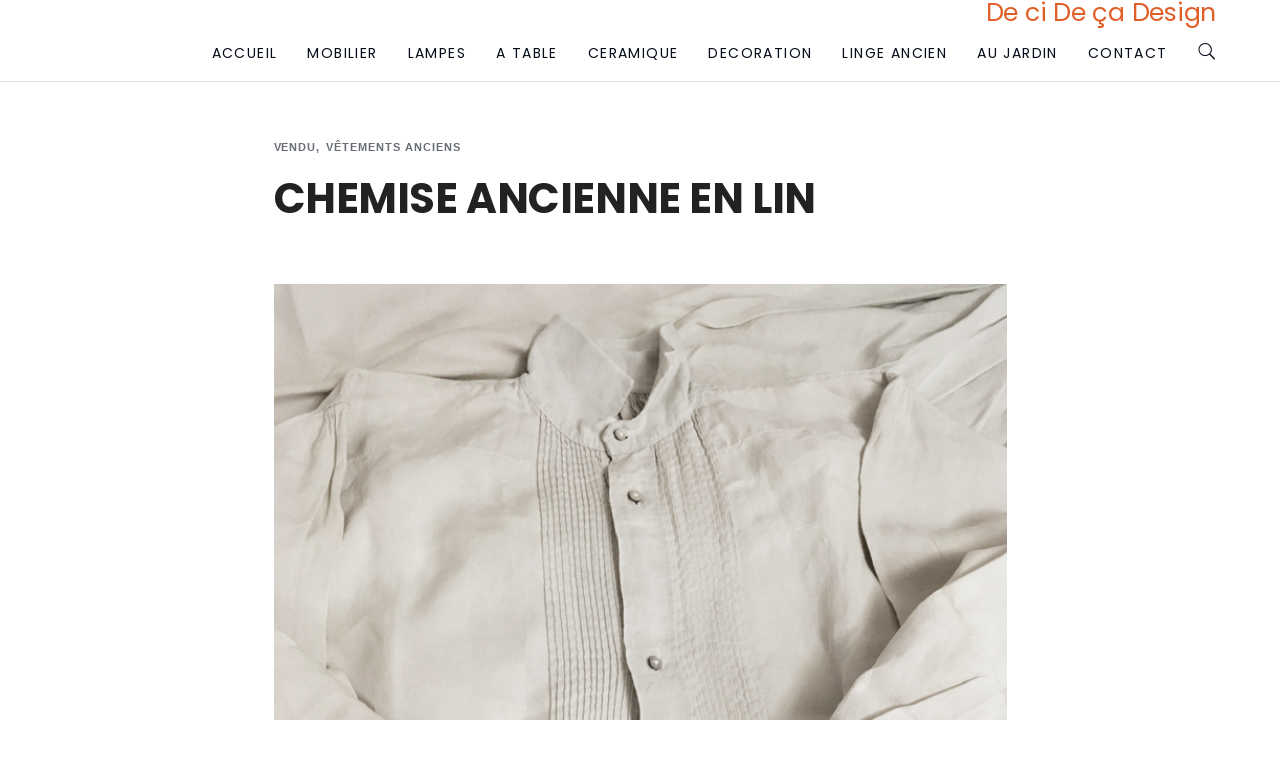

--- FILE ---
content_type: text/html; charset=UTF-8
request_url: http://decidecadesign.fr/chemise-ancienne-lin-blanc/
body_size: 10861
content:
<!DOCTYPE html>
<html lang="fr-FR">
	<head>
		<meta charset="UTF-8">
		<meta name='robots' content='index, follow, max-image-preview:large, max-snippet:-1, max-video-preview:-1' />
	<style>img:is([sizes="auto" i], [sizes^="auto," i]) { contain-intrinsic-size: 3000px 1500px }</style>
	
	<!-- This site is optimized with the Yoast SEO plugin v24.6 - https://yoast.com/wordpress/plugins/seo/ -->
	<title>CHEMISE ANCIENNE EN LIN - De ci De ça Design: meubles et objets du 20ème siècle</title>
	<meta name="description" content="Chemise ancienne en lin blanc. Tissée main dans une toile de lin rustique. Forme liquette avec plastron à boutonnage. Plis d&#039;aisance et fronces au dos. Poignets fermés par des oeillets. Petit monogramme brodé MH. Bel état. Dimensions: H 100cm, largeur poitrine 55cm. Equivaut à une taille XL." />
	<link rel="canonical" href="http://decidecadesign.fr/chemise-ancienne-lin-blanc/" />
	<meta property="og:locale" content="fr_FR" />
	<meta property="og:type" content="article" />
	<meta property="og:title" content="CHEMISE ANCIENNE EN LIN - De ci De ça Design: meubles et objets du 20ème siècle" />
	<meta property="og:description" content="Chemise ancienne en lin blanc. Tissée main dans une toile de lin rustique. Forme liquette avec plastron à boutonnage. Plis d&#039;aisance et fronces au dos. Poignets fermés par des oeillets. Petit monogramme brodé MH. Bel état. Dimensions: H 100cm, largeur poitrine 55cm. Equivaut à une taille XL." />
	<meta property="og:url" content="http://decidecadesign.fr/chemise-ancienne-lin-blanc/" />
	<meta property="og:site_name" content="De ci De ça Design: meubles et objets du 20ème siècle" />
	<meta property="article:publisher" content="https://www.facebook.com/decidecadesign/" />
	<meta property="article:published_time" content="2020-12-08T16:40:34+00:00" />
	<meta property="article:modified_time" content="2025-01-28T17:12:12+00:00" />
	<meta property="og:image" content="http://decidecadesign.fr/wp-content/uploads/2020/12/chemise-liquette-ancienne-lin.jpg" />
	<meta property="og:image:width" content="700" />
	<meta property="og:image:height" content="700" />
	<meta property="og:image:type" content="image/jpeg" />
	<meta name="author" content="admin" />
	<script type="application/ld+json" class="yoast-schema-graph">{"@context":"https://schema.org","@graph":[{"@type":"WebPage","@id":"http://decidecadesign.fr/chemise-ancienne-lin-blanc/","url":"http://decidecadesign.fr/chemise-ancienne-lin-blanc/","name":"CHEMISE ANCIENNE EN LIN - De ci De ça Design: meubles et objets du 20ème siècle","isPartOf":{"@id":"https://decidecadesign.fr/#website"},"primaryImageOfPage":{"@id":"http://decidecadesign.fr/chemise-ancienne-lin-blanc/#primaryimage"},"image":{"@id":"http://decidecadesign.fr/chemise-ancienne-lin-blanc/#primaryimage"},"thumbnailUrl":"http://decidecadesign.fr/wp-content/uploads/2020/12/chemise-liquette-ancienne-lin.jpg","datePublished":"2020-12-08T16:40:34+00:00","dateModified":"2025-01-28T17:12:12+00:00","author":{"@id":"https://decidecadesign.fr/#/schema/person/447f6225865e3161a320f42b3afaaadb"},"description":"Chemise ancienne en lin blanc. Tissée main dans une toile de lin rustique. Forme liquette avec plastron à boutonnage. Plis d'aisance et fronces au dos. Poignets fermés par des oeillets. Petit monogramme brodé MH. Bel état. Dimensions: H 100cm, largeur poitrine 55cm. Equivaut à une taille XL.","breadcrumb":{"@id":"http://decidecadesign.fr/chemise-ancienne-lin-blanc/#breadcrumb"},"inLanguage":"fr-FR","potentialAction":[{"@type":"ReadAction","target":["http://decidecadesign.fr/chemise-ancienne-lin-blanc/"]}]},{"@type":"ImageObject","inLanguage":"fr-FR","@id":"http://decidecadesign.fr/chemise-ancienne-lin-blanc/#primaryimage","url":"http://decidecadesign.fr/wp-content/uploads/2020/12/chemise-liquette-ancienne-lin.jpg","contentUrl":"http://decidecadesign.fr/wp-content/uploads/2020/12/chemise-liquette-ancienne-lin.jpg","width":700,"height":700},{"@type":"BreadcrumbList","@id":"http://decidecadesign.fr/chemise-ancienne-lin-blanc/#breadcrumb","itemListElement":[{"@type":"ListItem","position":1,"name":"Accueil","item":"https://decidecadesign.fr/"},{"@type":"ListItem","position":2,"name":"CHEMISE ANCIENNE EN LIN"}]},{"@type":"WebSite","@id":"https://decidecadesign.fr/#website","url":"https://decidecadesign.fr/","name":"De ci De ça Design: meubles et objets du 20ème siècle","description":"Mobilier vintage, industriel, scandinave, bistrot. Mobilier ancien de jardin. A Strasbourg sur rendez-vous.","potentialAction":[{"@type":"SearchAction","target":{"@type":"EntryPoint","urlTemplate":"https://decidecadesign.fr/?s={search_term_string}"},"query-input":{"@type":"PropertyValueSpecification","valueRequired":true,"valueName":"search_term_string"}}],"inLanguage":"fr-FR"},{"@type":"Person","@id":"https://decidecadesign.fr/#/schema/person/447f6225865e3161a320f42b3afaaadb","name":"admin"}]}</script>
	<!-- / Yoast SEO plugin. -->


<link rel='dns-prefetch' href='//fonts.googleapis.com' />
<link rel="alternate" type="application/rss+xml" title="De ci De ça Design: meubles et objets du 20ème siècle &raquo; Flux" href="http://decidecadesign.fr/feed/" />
<link rel="alternate" type="application/rss+xml" title="De ci De ça Design: meubles et objets du 20ème siècle &raquo; Flux des commentaires" href="http://decidecadesign.fr/comments/feed/" />
<script type="text/javascript">
/* <![CDATA[ */
window._wpemojiSettings = {"baseUrl":"https:\/\/s.w.org\/images\/core\/emoji\/15.0.3\/72x72\/","ext":".png","svgUrl":"https:\/\/s.w.org\/images\/core\/emoji\/15.0.3\/svg\/","svgExt":".svg","source":{"concatemoji":"http:\/\/decidecadesign.fr\/wp-includes\/js\/wp-emoji-release.min.js?ver=6.7.4"}};
/*! This file is auto-generated */
!function(i,n){var o,s,e;function c(e){try{var t={supportTests:e,timestamp:(new Date).valueOf()};sessionStorage.setItem(o,JSON.stringify(t))}catch(e){}}function p(e,t,n){e.clearRect(0,0,e.canvas.width,e.canvas.height),e.fillText(t,0,0);var t=new Uint32Array(e.getImageData(0,0,e.canvas.width,e.canvas.height).data),r=(e.clearRect(0,0,e.canvas.width,e.canvas.height),e.fillText(n,0,0),new Uint32Array(e.getImageData(0,0,e.canvas.width,e.canvas.height).data));return t.every(function(e,t){return e===r[t]})}function u(e,t,n){switch(t){case"flag":return n(e,"\ud83c\udff3\ufe0f\u200d\u26a7\ufe0f","\ud83c\udff3\ufe0f\u200b\u26a7\ufe0f")?!1:!n(e,"\ud83c\uddfa\ud83c\uddf3","\ud83c\uddfa\u200b\ud83c\uddf3")&&!n(e,"\ud83c\udff4\udb40\udc67\udb40\udc62\udb40\udc65\udb40\udc6e\udb40\udc67\udb40\udc7f","\ud83c\udff4\u200b\udb40\udc67\u200b\udb40\udc62\u200b\udb40\udc65\u200b\udb40\udc6e\u200b\udb40\udc67\u200b\udb40\udc7f");case"emoji":return!n(e,"\ud83d\udc26\u200d\u2b1b","\ud83d\udc26\u200b\u2b1b")}return!1}function f(e,t,n){var r="undefined"!=typeof WorkerGlobalScope&&self instanceof WorkerGlobalScope?new OffscreenCanvas(300,150):i.createElement("canvas"),a=r.getContext("2d",{willReadFrequently:!0}),o=(a.textBaseline="top",a.font="600 32px Arial",{});return e.forEach(function(e){o[e]=t(a,e,n)}),o}function t(e){var t=i.createElement("script");t.src=e,t.defer=!0,i.head.appendChild(t)}"undefined"!=typeof Promise&&(o="wpEmojiSettingsSupports",s=["flag","emoji"],n.supports={everything:!0,everythingExceptFlag:!0},e=new Promise(function(e){i.addEventListener("DOMContentLoaded",e,{once:!0})}),new Promise(function(t){var n=function(){try{var e=JSON.parse(sessionStorage.getItem(o));if("object"==typeof e&&"number"==typeof e.timestamp&&(new Date).valueOf()<e.timestamp+604800&&"object"==typeof e.supportTests)return e.supportTests}catch(e){}return null}();if(!n){if("undefined"!=typeof Worker&&"undefined"!=typeof OffscreenCanvas&&"undefined"!=typeof URL&&URL.createObjectURL&&"undefined"!=typeof Blob)try{var e="postMessage("+f.toString()+"("+[JSON.stringify(s),u.toString(),p.toString()].join(",")+"));",r=new Blob([e],{type:"text/javascript"}),a=new Worker(URL.createObjectURL(r),{name:"wpTestEmojiSupports"});return void(a.onmessage=function(e){c(n=e.data),a.terminate(),t(n)})}catch(e){}c(n=f(s,u,p))}t(n)}).then(function(e){for(var t in e)n.supports[t]=e[t],n.supports.everything=n.supports.everything&&n.supports[t],"flag"!==t&&(n.supports.everythingExceptFlag=n.supports.everythingExceptFlag&&n.supports[t]);n.supports.everythingExceptFlag=n.supports.everythingExceptFlag&&!n.supports.flag,n.DOMReady=!1,n.readyCallback=function(){n.DOMReady=!0}}).then(function(){return e}).then(function(){var e;n.supports.everything||(n.readyCallback(),(e=n.source||{}).concatemoji?t(e.concatemoji):e.wpemoji&&e.twemoji&&(t(e.twemoji),t(e.wpemoji)))}))}((window,document),window._wpemojiSettings);
/* ]]> */
</script>
<style id='wp-emoji-styles-inline-css' type='text/css'>

	img.wp-smiley, img.emoji {
		display: inline !important;
		border: none !important;
		box-shadow: none !important;
		height: 1em !important;
		width: 1em !important;
		margin: 0 0.07em !important;
		vertical-align: -0.1em !important;
		background: none !important;
		padding: 0 !important;
	}
</style>
<link rel='stylesheet' id='wp-block-library-css' href='http://decidecadesign.fr/wp-includes/css/dist/block-library/style.min.css?ver=6.7.4' type='text/css' media='all' />
<style id='classic-theme-styles-inline-css' type='text/css'>
/*! This file is auto-generated */
.wp-block-button__link{color:#fff;background-color:#32373c;border-radius:9999px;box-shadow:none;text-decoration:none;padding:calc(.667em + 2px) calc(1.333em + 2px);font-size:1.125em}.wp-block-file__button{background:#32373c;color:#fff;text-decoration:none}
</style>
<style id='global-styles-inline-css' type='text/css'>
:root{--wp--preset--aspect-ratio--square: 1;--wp--preset--aspect-ratio--4-3: 4/3;--wp--preset--aspect-ratio--3-4: 3/4;--wp--preset--aspect-ratio--3-2: 3/2;--wp--preset--aspect-ratio--2-3: 2/3;--wp--preset--aspect-ratio--16-9: 16/9;--wp--preset--aspect-ratio--9-16: 9/16;--wp--preset--color--black: #000000;--wp--preset--color--cyan-bluish-gray: #abb8c3;--wp--preset--color--white: #ffffff;--wp--preset--color--pale-pink: #f78da7;--wp--preset--color--vivid-red: #cf2e2e;--wp--preset--color--luminous-vivid-orange: #ff6900;--wp--preset--color--luminous-vivid-amber: #fcb900;--wp--preset--color--light-green-cyan: #7bdcb5;--wp--preset--color--vivid-green-cyan: #00d084;--wp--preset--color--pale-cyan-blue: #8ed1fc;--wp--preset--color--vivid-cyan-blue: #0693e3;--wp--preset--color--vivid-purple: #9b51e0;--wp--preset--gradient--vivid-cyan-blue-to-vivid-purple: linear-gradient(135deg,rgba(6,147,227,1) 0%,rgb(155,81,224) 100%);--wp--preset--gradient--light-green-cyan-to-vivid-green-cyan: linear-gradient(135deg,rgb(122,220,180) 0%,rgb(0,208,130) 100%);--wp--preset--gradient--luminous-vivid-amber-to-luminous-vivid-orange: linear-gradient(135deg,rgba(252,185,0,1) 0%,rgba(255,105,0,1) 100%);--wp--preset--gradient--luminous-vivid-orange-to-vivid-red: linear-gradient(135deg,rgba(255,105,0,1) 0%,rgb(207,46,46) 100%);--wp--preset--gradient--very-light-gray-to-cyan-bluish-gray: linear-gradient(135deg,rgb(238,238,238) 0%,rgb(169,184,195) 100%);--wp--preset--gradient--cool-to-warm-spectrum: linear-gradient(135deg,rgb(74,234,220) 0%,rgb(151,120,209) 20%,rgb(207,42,186) 40%,rgb(238,44,130) 60%,rgb(251,105,98) 80%,rgb(254,248,76) 100%);--wp--preset--gradient--blush-light-purple: linear-gradient(135deg,rgb(255,206,236) 0%,rgb(152,150,240) 100%);--wp--preset--gradient--blush-bordeaux: linear-gradient(135deg,rgb(254,205,165) 0%,rgb(254,45,45) 50%,rgb(107,0,62) 100%);--wp--preset--gradient--luminous-dusk: linear-gradient(135deg,rgb(255,203,112) 0%,rgb(199,81,192) 50%,rgb(65,88,208) 100%);--wp--preset--gradient--pale-ocean: linear-gradient(135deg,rgb(255,245,203) 0%,rgb(182,227,212) 50%,rgb(51,167,181) 100%);--wp--preset--gradient--electric-grass: linear-gradient(135deg,rgb(202,248,128) 0%,rgb(113,206,126) 100%);--wp--preset--gradient--midnight: linear-gradient(135deg,rgb(2,3,129) 0%,rgb(40,116,252) 100%);--wp--preset--font-size--small: 13px;--wp--preset--font-size--medium: 20px;--wp--preset--font-size--large: 36px;--wp--preset--font-size--x-large: 42px;--wp--preset--spacing--20: 0.44rem;--wp--preset--spacing--30: 0.67rem;--wp--preset--spacing--40: 1rem;--wp--preset--spacing--50: 1.5rem;--wp--preset--spacing--60: 2.25rem;--wp--preset--spacing--70: 3.38rem;--wp--preset--spacing--80: 5.06rem;--wp--preset--shadow--natural: 6px 6px 9px rgba(0, 0, 0, 0.2);--wp--preset--shadow--deep: 12px 12px 50px rgba(0, 0, 0, 0.4);--wp--preset--shadow--sharp: 6px 6px 0px rgba(0, 0, 0, 0.2);--wp--preset--shadow--outlined: 6px 6px 0px -3px rgba(255, 255, 255, 1), 6px 6px rgba(0, 0, 0, 1);--wp--preset--shadow--crisp: 6px 6px 0px rgba(0, 0, 0, 1);}:where(.is-layout-flex){gap: 0.5em;}:where(.is-layout-grid){gap: 0.5em;}body .is-layout-flex{display: flex;}.is-layout-flex{flex-wrap: wrap;align-items: center;}.is-layout-flex > :is(*, div){margin: 0;}body .is-layout-grid{display: grid;}.is-layout-grid > :is(*, div){margin: 0;}:where(.wp-block-columns.is-layout-flex){gap: 2em;}:where(.wp-block-columns.is-layout-grid){gap: 2em;}:where(.wp-block-post-template.is-layout-flex){gap: 1.25em;}:where(.wp-block-post-template.is-layout-grid){gap: 1.25em;}.has-black-color{color: var(--wp--preset--color--black) !important;}.has-cyan-bluish-gray-color{color: var(--wp--preset--color--cyan-bluish-gray) !important;}.has-white-color{color: var(--wp--preset--color--white) !important;}.has-pale-pink-color{color: var(--wp--preset--color--pale-pink) !important;}.has-vivid-red-color{color: var(--wp--preset--color--vivid-red) !important;}.has-luminous-vivid-orange-color{color: var(--wp--preset--color--luminous-vivid-orange) !important;}.has-luminous-vivid-amber-color{color: var(--wp--preset--color--luminous-vivid-amber) !important;}.has-light-green-cyan-color{color: var(--wp--preset--color--light-green-cyan) !important;}.has-vivid-green-cyan-color{color: var(--wp--preset--color--vivid-green-cyan) !important;}.has-pale-cyan-blue-color{color: var(--wp--preset--color--pale-cyan-blue) !important;}.has-vivid-cyan-blue-color{color: var(--wp--preset--color--vivid-cyan-blue) !important;}.has-vivid-purple-color{color: var(--wp--preset--color--vivid-purple) !important;}.has-black-background-color{background-color: var(--wp--preset--color--black) !important;}.has-cyan-bluish-gray-background-color{background-color: var(--wp--preset--color--cyan-bluish-gray) !important;}.has-white-background-color{background-color: var(--wp--preset--color--white) !important;}.has-pale-pink-background-color{background-color: var(--wp--preset--color--pale-pink) !important;}.has-vivid-red-background-color{background-color: var(--wp--preset--color--vivid-red) !important;}.has-luminous-vivid-orange-background-color{background-color: var(--wp--preset--color--luminous-vivid-orange) !important;}.has-luminous-vivid-amber-background-color{background-color: var(--wp--preset--color--luminous-vivid-amber) !important;}.has-light-green-cyan-background-color{background-color: var(--wp--preset--color--light-green-cyan) !important;}.has-vivid-green-cyan-background-color{background-color: var(--wp--preset--color--vivid-green-cyan) !important;}.has-pale-cyan-blue-background-color{background-color: var(--wp--preset--color--pale-cyan-blue) !important;}.has-vivid-cyan-blue-background-color{background-color: var(--wp--preset--color--vivid-cyan-blue) !important;}.has-vivid-purple-background-color{background-color: var(--wp--preset--color--vivid-purple) !important;}.has-black-border-color{border-color: var(--wp--preset--color--black) !important;}.has-cyan-bluish-gray-border-color{border-color: var(--wp--preset--color--cyan-bluish-gray) !important;}.has-white-border-color{border-color: var(--wp--preset--color--white) !important;}.has-pale-pink-border-color{border-color: var(--wp--preset--color--pale-pink) !important;}.has-vivid-red-border-color{border-color: var(--wp--preset--color--vivid-red) !important;}.has-luminous-vivid-orange-border-color{border-color: var(--wp--preset--color--luminous-vivid-orange) !important;}.has-luminous-vivid-amber-border-color{border-color: var(--wp--preset--color--luminous-vivid-amber) !important;}.has-light-green-cyan-border-color{border-color: var(--wp--preset--color--light-green-cyan) !important;}.has-vivid-green-cyan-border-color{border-color: var(--wp--preset--color--vivid-green-cyan) !important;}.has-pale-cyan-blue-border-color{border-color: var(--wp--preset--color--pale-cyan-blue) !important;}.has-vivid-cyan-blue-border-color{border-color: var(--wp--preset--color--vivid-cyan-blue) !important;}.has-vivid-purple-border-color{border-color: var(--wp--preset--color--vivid-purple) !important;}.has-vivid-cyan-blue-to-vivid-purple-gradient-background{background: var(--wp--preset--gradient--vivid-cyan-blue-to-vivid-purple) !important;}.has-light-green-cyan-to-vivid-green-cyan-gradient-background{background: var(--wp--preset--gradient--light-green-cyan-to-vivid-green-cyan) !important;}.has-luminous-vivid-amber-to-luminous-vivid-orange-gradient-background{background: var(--wp--preset--gradient--luminous-vivid-amber-to-luminous-vivid-orange) !important;}.has-luminous-vivid-orange-to-vivid-red-gradient-background{background: var(--wp--preset--gradient--luminous-vivid-orange-to-vivid-red) !important;}.has-very-light-gray-to-cyan-bluish-gray-gradient-background{background: var(--wp--preset--gradient--very-light-gray-to-cyan-bluish-gray) !important;}.has-cool-to-warm-spectrum-gradient-background{background: var(--wp--preset--gradient--cool-to-warm-spectrum) !important;}.has-blush-light-purple-gradient-background{background: var(--wp--preset--gradient--blush-light-purple) !important;}.has-blush-bordeaux-gradient-background{background: var(--wp--preset--gradient--blush-bordeaux) !important;}.has-luminous-dusk-gradient-background{background: var(--wp--preset--gradient--luminous-dusk) !important;}.has-pale-ocean-gradient-background{background: var(--wp--preset--gradient--pale-ocean) !important;}.has-electric-grass-gradient-background{background: var(--wp--preset--gradient--electric-grass) !important;}.has-midnight-gradient-background{background: var(--wp--preset--gradient--midnight) !important;}.has-small-font-size{font-size: var(--wp--preset--font-size--small) !important;}.has-medium-font-size{font-size: var(--wp--preset--font-size--medium) !important;}.has-large-font-size{font-size: var(--wp--preset--font-size--large) !important;}.has-x-large-font-size{font-size: var(--wp--preset--font-size--x-large) !important;}
:where(.wp-block-post-template.is-layout-flex){gap: 1.25em;}:where(.wp-block-post-template.is-layout-grid){gap: 1.25em;}
:where(.wp-block-columns.is-layout-flex){gap: 2em;}:where(.wp-block-columns.is-layout-grid){gap: 2em;}
:root :where(.wp-block-pullquote){font-size: 1.5em;line-height: 1.6;}
</style>
<link rel='stylesheet' id='contact-form-7-css' href='http://decidecadesign.fr/wp-content/plugins/contact-form-7/includes/css/styles.css?ver=6.0.5' type='text/css' media='all' />
<link rel='stylesheet' id='responsive-lightbox-tosrus-css' href='http://decidecadesign.fr/wp-content/plugins/responsive-lightbox/assets/tosrus/jquery.tosrus.min.css?ver=2.5.0' type='text/css' media='all' />
<link rel='stylesheet' id='mediaelement-css' href='http://decidecadesign.fr/wp-includes/js/mediaelement/mediaelementplayer-legacy.min.css?ver=4.2.17' type='text/css' media='all' />
<link rel='stylesheet' id='wp-mediaelement-css' href='http://decidecadesign.fr/wp-includes/js/mediaelement/wp-mediaelement.min.css?ver=6.7.4' type='text/css' media='all' />
<link rel='stylesheet' id='bateaux-css' href='http://decidecadesign.fr/wp-content/themes/bateaux/dist/css/main.min.css?ver=1.1.14' type='text/css' media='all' />
<link rel='stylesheet' id='bateaux-custom-css' href='//decidecadesign.fr/wp-content/uploads/style-custom.css?ver=0b7b2ab2' type='text/css' media='all' />
<link rel='stylesheet' id='bateaux-google-fonts-css' href='//fonts.googleapis.com/css?family=Poppins%3A400%2C700&#038;subset=latin%2Cdevanagari%2Clatin-ext&#038;ver=6.7.4' type='text/css' media='all' />
<script type="text/javascript" src="http://decidecadesign.fr/wp-includes/js/jquery/jquery.min.js?ver=3.7.1" id="jquery-core-js"></script>
<script type="text/javascript" src="http://decidecadesign.fr/wp-includes/js/jquery/jquery-migrate.min.js?ver=3.4.1" id="jquery-migrate-js"></script>
<script type="text/javascript" src="http://decidecadesign.fr/wp-content/plugins/responsive-lightbox/assets/tosrus/jquery.tosrus.min.js?ver=2.5.0" id="responsive-lightbox-tosrus-js"></script>
<script type="text/javascript" src="http://decidecadesign.fr/wp-includes/js/underscore.min.js?ver=1.13.7" id="underscore-js"></script>
<script type="text/javascript" src="http://decidecadesign.fr/wp-content/plugins/responsive-lightbox/assets/infinitescroll/infinite-scroll.pkgd.min.js?ver=6.7.4" id="responsive-lightbox-infinite-scroll-js"></script>
<script type="text/javascript" id="responsive-lightbox-js-before">
/* <![CDATA[ */
var rlArgs = {"script":"tosrus","selector":"lightbox","customEvents":"","activeGalleries":false,"effect":"slide","infinite":true,"keys":true,"autoplay":true,"pauseOnHover":true,"timeout":3000,"pagination":true,"paginationType":"thumbnails","closeOnClick":false,"woocommerce_gallery":false,"ajaxurl":"http:\/\/decidecadesign.fr\/wp-admin\/admin-ajax.php","nonce":"27e11e3acf","preview":false,"postId":14219,"scriptExtension":false};
/* ]]> */
</script>
<script type="text/javascript" src="http://decidecadesign.fr/wp-content/plugins/responsive-lightbox/js/front.js?ver=2.5.0" id="responsive-lightbox-js"></script>
<link rel="https://api.w.org/" href="http://decidecadesign.fr/wp-json/" /><link rel="alternate" title="JSON" type="application/json" href="http://decidecadesign.fr/wp-json/wp/v2/posts/14219" /><link rel="EditURI" type="application/rsd+xml" title="RSD" href="http://decidecadesign.fr/xmlrpc.php?rsd" />
<meta name="generator" content="WordPress 6.7.4" />
<link rel='shortlink' href='http://decidecadesign.fr/?p=14219' />
<link rel="alternate" title="oEmbed (JSON)" type="application/json+oembed" href="http://decidecadesign.fr/wp-json/oembed/1.0/embed?url=http%3A%2F%2Fdecidecadesign.fr%2Fchemise-ancienne-lin-blanc%2F" />
<link rel="alternate" title="oEmbed (XML)" type="text/xml+oembed" href="http://decidecadesign.fr/wp-json/oembed/1.0/embed?url=http%3A%2F%2Fdecidecadesign.fr%2Fchemise-ancienne-lin-blanc%2F&#038;format=xml" />
<link rel="icon" type="image/x-icon" href="http://decidecadesign.fr/wp-content/uploads/2018/03/flavicon-chaise-strafor.jpg" /><link rel="apple-touch-icon" href="http://decidecadesign.fr/wp-content/uploads/2018/03/logo-chaise.jpg" /><meta name="viewport" content="width=device-width, initial-scale=1.0"><!--[if lte IE 9]><style type="text/css">.btx-opacity1 { opacity: 1; }</style><![endif]--><link rel="icon" href="http://decidecadesign.fr/wp-content/uploads/2025/01/cropped-chaise-Strafor-vintage-32x32.png" sizes="32x32" />
<link rel="icon" href="http://decidecadesign.fr/wp-content/uploads/2025/01/cropped-chaise-Strafor-vintage-192x192.png" sizes="192x192" />
<link rel="apple-touch-icon" href="http://decidecadesign.fr/wp-content/uploads/2025/01/cropped-chaise-Strafor-vintage-180x180.png" />
<meta name="msapplication-TileImage" content="http://decidecadesign.fr/wp-content/uploads/2025/01/cropped-chaise-Strafor-vintage-270x270.png" />
	</head>

	

<body class="post-template-default single single-post postid-14219 single-format-gallery btx-layout btx-layout--wide btx-layout-responsive btx-layout--topnav btx-layout--topnav-stacked" data-scheme="light" data-layout="wide" data-arrow_style="ln-arrow" data-arrow_background="square">
	
	<div class="btx-wrapper btx-p-bg-bg">

		
			
			<header class="btx-header" data-transparent="" data-height="81">
				
															
<nav class="btx-navbar btx-navbar--stacked btx-light-scheme btx-highlight-default btx-navbar-dropdown-dark-scheme btx-navbar--right" data-height="81" data-style="stacked">
	<div class="btx-container">
		<div class="btx-navbar-content-wrapper">
			<div class="btx-navbar-header">
				<a class="btx-navbar-brand" href="http://decidecadesign.fr">

											<span class="btx-navbar-logo btx-navbar-logo--text">            De ci De ça Design</span>
					
									</a>
			</div>

			
			<ul id="menu-menu-test" class="btx-navbar-nav btx-menu"><li  id="menu-item-7211" class="menu-item menu-item-type-post_type menu-item-object-page menu-item-has-children menu-item-7211"><a href="http://decidecadesign.fr/accueil/">ACCUEIL</a><ul class="sub-menu btx-s-bg-bg"><li  id="menu-item-18425" class="menu-item menu-item-type-post_type menu-item-object-page menu-item-18425"><a href="http://decidecadesign.fr/belles-fetes/">Belles fêtes</a></li><li  id="menu-item-18411" class="menu-item menu-item-type-post_type menu-item-object-page menu-item-home menu-item-18411"><a href="http://decidecadesign.fr/">Hiver 2026</a></li></ul></li><li  id="menu-item-2021" class="menu-item menu-item-type-taxonomy menu-item-object-category menu-item-has-children menu-item-2021"><a href="http://decidecadesign.fr/category/mobilier/">MOBILIER</a><ul class="sub-menu btx-s-bg-bg"><li  id="menu-item-2284" class="menu-item menu-item-type-taxonomy menu-item-object-category menu-item-2284"><a href="http://decidecadesign.fr/category/mobilier/petit-mobilier-et-tables/">petit mobilier &amp; tables</a></li><li  id="menu-item-2283" class="menu-item menu-item-type-taxonomy menu-item-object-category menu-item-2283"><a href="http://decidecadesign.fr/category/mobilier/chaises-fauteuils/">chaises &amp; fauteuils</a></li></ul></li><li  id="menu-item-2020" class="menu-item menu-item-type-taxonomy menu-item-object-category menu-item-has-children menu-item-2020"><a href="http://decidecadesign.fr/category/lumieres/">LAMPES</a><ul class="sub-menu btx-s-bg-bg"><li  id="menu-item-5839" class="menu-item menu-item-type-taxonomy menu-item-object-category menu-item-5839"><a href="http://decidecadesign.fr/category/lumieres/lampes-a-poser/">lampes de table</a></li><li  id="menu-item-5838" class="menu-item menu-item-type-taxonomy menu-item-object-category menu-item-5838"><a href="http://decidecadesign.fr/category/lumieres/suspensions/">suspensions</a></li><li  id="menu-item-5837" class="menu-item menu-item-type-taxonomy menu-item-object-category menu-item-5837"><a href="http://decidecadesign.fr/category/lumieres/spots-et-appliques/">spots &amp; appliques</a></li></ul></li><li  id="menu-item-2022" class="menu-item menu-item-type-taxonomy menu-item-object-category menu-item-2022"><a href="http://decidecadesign.fr/category/vaisselle/">A TABLE</a></li><li  id="menu-item-13590" class="menu-item menu-item-type-post_type menu-item-object-page menu-item-13590"><a title="céramique portfolio" href="http://decidecadesign.fr/ceramique-vintage-collections/">CERAMIQUE</a></li><li  id="menu-item-2186" class="menu-item menu-item-type-taxonomy menu-item-object-category menu-item-2186"><a href="http://decidecadesign.fr/category/objets-deco-vintage/">DECORATION</a></li><li  id="menu-item-14609" class="menu-item menu-item-type-taxonomy menu-item-object-category current-post-ancestor menu-item-has-children menu-item-14609"><a href="http://decidecadesign.fr/category/linge-ancien/">LINGE ANCIEN</a><ul class="sub-menu btx-s-bg-bg"><li  id="menu-item-14611" class="menu-item menu-item-type-taxonomy menu-item-object-category menu-item-14611"><a href="http://decidecadesign.fr/category/linge-ancien/linge-de-lit/">taies, draps &#038; housses</a></li><li  id="menu-item-14610" class="menu-item menu-item-type-taxonomy menu-item-object-category menu-item-14610"><a href="http://decidecadesign.fr/category/linge-ancien/linge-de-table/">nappes &amp; serviettes</a></li><li  id="menu-item-14612" class="menu-item menu-item-type-taxonomy menu-item-object-category current-post-ancestor current-menu-parent current-post-parent menu-item-14612"><a href="http://decidecadesign.fr/category/linge-ancien/linge-ancien-2/">vêtements anciens</a></li></ul></li><li  id="menu-item-12316" class="menu-item menu-item-type-post_type menu-item-object-page menu-item-has-children menu-item-12316"><a title="Mobilier jardin" href="http://decidecadesign.fr/mobilier-ancien-de-jardin/">AU JARDIN</a><ul class="sub-menu btx-s-bg-bg"><li  id="menu-item-12319" class="menu-item menu-item-type-post_type menu-item-object-page menu-item-12319"><a href="http://decidecadesign.fr/mobilier-ancien-de-jardin/">MOBILIER DE JARDIN</a></li><li  id="menu-item-12236" class="menu-item menu-item-type-post_type menu-item-object-page menu-item-12236"><a title="Brocante de jardin" href="http://decidecadesign.fr/junk-garden/">JUNK GARDEN</a></li></ul></li><li  id="menu-item-7116" class="menu-item menu-item-type-post_type menu-item-object-page menu-item-has-children menu-item-7116"><a href="http://decidecadesign.fr/contact-2/">CONTACT</a><ul class="sub-menu btx-s-bg-bg"><li  id="menu-item-5646" class="menu-item menu-item-type-post_type menu-item-object-page menu-item-5646"><a href="http://decidecadesign.fr/contact/">formulaire de contact</a></li><li  id="menu-item-7212" class="menu-item menu-item-type-post_type menu-item-object-page menu-item-7212"><a href="http://decidecadesign.fr/mentions-legales/">mentions légales</a></li></ul></li><li class="btx-menu-search"><a href="#" class="js-menu-search"><i class="twf twf-search"></i></a><div class="btx-navbar-search btx-p-bg-bg btx-s-text-color"><span class="btx-close-button twf twf-ln-cross"></span><form class="btx-search-form" role="search" method="get" action="http://decidecadesign.fr/"><span class="btx-search-form-title twf twf-search"></span><input type="text" placeholder="Search" value="" name="s" /></form></div></li></ul>
					</div>
	</div>
</nav>
										<div class="btx-header-widgets btx-left-alignment btx-dark-scheme">
						<div class="btx-header-widgets-content">
							<div class="btx-container">
								<div class="btx-row">

																			<div class="btx-header-widgets-column btx-p-border-border btx-col-3">
																					</div>
																			<div class="btx-header-widgets-column btx-p-border-border btx-col-3">
																					</div>
																			<div class="btx-header-widgets-column btx-p-border-border btx-col-3">
																					</div>
																			<div class="btx-header-widgets-column btx-p-border-border btx-col-3">
																					</div>
																	</div>
							</div>
						</div>
					</div>
													
<nav class="btx-navbar--mobile btx-navbar--mobile--full btx-navbar--minimal btx-navbar--minimal--full btx-light-scheme" data-height="60">
	<div class="btx-container">
		<div class="btx-navbar-content-wrapper">
			<div class="btx-navbar-header">
				<a class="btx-navbar-brand" href="http://decidecadesign.fr">

					
													<span class="btx-navbar-logo btx-navbar-logo--text">            De ci De ça Design</span>
						
					
									</a>
			</div>

			
							<a class="btx-collapsed-button" href="#" data-target=".btx-collapsed-menu">
					<span class="btx-lines"></span>
				</a>
									<div class="btx-collapsed-menu btx-collapsed-menu--full btx-p-bg-bg">
						<div class="btx-collapsed-menu-inner">
							<ul id="menu-menu-test-1" class="btx-navbar-nav btx-menu"><li  class="menu-item menu-item-type-post_type menu-item-object-page menu-item-has-children menu-item-7211"><a href="http://decidecadesign.fr/accueil/">ACCUEIL</a><ul class="sub-menu btx-s-bg-bg"><li  class="menu-item menu-item-type-post_type menu-item-object-page menu-item-18425"><a href="http://decidecadesign.fr/belles-fetes/">Belles fêtes</a></li><li  class="menu-item menu-item-type-post_type menu-item-object-page menu-item-home menu-item-18411"><a href="http://decidecadesign.fr/">Hiver 2026</a></li></ul></li><li  class="menu-item menu-item-type-taxonomy menu-item-object-category menu-item-has-children menu-item-2021"><a href="http://decidecadesign.fr/category/mobilier/">MOBILIER</a><ul class="sub-menu btx-s-bg-bg"><li  class="menu-item menu-item-type-taxonomy menu-item-object-category menu-item-2284"><a href="http://decidecadesign.fr/category/mobilier/petit-mobilier-et-tables/">petit mobilier &amp; tables</a></li><li  class="menu-item menu-item-type-taxonomy menu-item-object-category menu-item-2283"><a href="http://decidecadesign.fr/category/mobilier/chaises-fauteuils/">chaises &amp; fauteuils</a></li></ul></li><li  class="menu-item menu-item-type-taxonomy menu-item-object-category menu-item-has-children menu-item-2020"><a href="http://decidecadesign.fr/category/lumieres/">LAMPES</a><ul class="sub-menu btx-s-bg-bg"><li  class="menu-item menu-item-type-taxonomy menu-item-object-category menu-item-5839"><a href="http://decidecadesign.fr/category/lumieres/lampes-a-poser/">lampes de table</a></li><li  class="menu-item menu-item-type-taxonomy menu-item-object-category menu-item-5838"><a href="http://decidecadesign.fr/category/lumieres/suspensions/">suspensions</a></li><li  class="menu-item menu-item-type-taxonomy menu-item-object-category menu-item-5837"><a href="http://decidecadesign.fr/category/lumieres/spots-et-appliques/">spots &amp; appliques</a></li></ul></li><li  class="menu-item menu-item-type-taxonomy menu-item-object-category menu-item-2022"><a href="http://decidecadesign.fr/category/vaisselle/">A TABLE</a></li><li  class="menu-item menu-item-type-post_type menu-item-object-page menu-item-13590"><a title="céramique portfolio" href="http://decidecadesign.fr/ceramique-vintage-collections/">CERAMIQUE</a></li><li  class="menu-item menu-item-type-taxonomy menu-item-object-category menu-item-2186"><a href="http://decidecadesign.fr/category/objets-deco-vintage/">DECORATION</a></li><li  class="menu-item menu-item-type-taxonomy menu-item-object-category current-post-ancestor menu-item-has-children menu-item-14609"><a href="http://decidecadesign.fr/category/linge-ancien/">LINGE ANCIEN</a><ul class="sub-menu btx-s-bg-bg"><li  class="menu-item menu-item-type-taxonomy menu-item-object-category menu-item-14611"><a href="http://decidecadesign.fr/category/linge-ancien/linge-de-lit/">taies, draps &#038; housses</a></li><li  class="menu-item menu-item-type-taxonomy menu-item-object-category menu-item-14610"><a href="http://decidecadesign.fr/category/linge-ancien/linge-de-table/">nappes &amp; serviettes</a></li><li  class="menu-item menu-item-type-taxonomy menu-item-object-category current-post-ancestor current-menu-parent current-post-parent menu-item-14612"><a href="http://decidecadesign.fr/category/linge-ancien/linge-ancien-2/">vêtements anciens</a></li></ul></li><li  class="menu-item menu-item-type-post_type menu-item-object-page menu-item-has-children menu-item-12316"><a title="Mobilier jardin" href="http://decidecadesign.fr/mobilier-ancien-de-jardin/">AU JARDIN</a><ul class="sub-menu btx-s-bg-bg"><li  class="menu-item menu-item-type-post_type menu-item-object-page menu-item-12319"><a href="http://decidecadesign.fr/mobilier-ancien-de-jardin/">MOBILIER DE JARDIN</a></li><li  class="menu-item menu-item-type-post_type menu-item-object-page menu-item-12236"><a title="Brocante de jardin" href="http://decidecadesign.fr/junk-garden/">JUNK GARDEN</a></li></ul></li><li  class="menu-item menu-item-type-post_type menu-item-object-page menu-item-has-children menu-item-7116"><a href="http://decidecadesign.fr/contact-2/">CONTACT</a><ul class="sub-menu btx-s-bg-bg"><li  class="menu-item menu-item-type-post_type menu-item-object-page menu-item-5646"><a href="http://decidecadesign.fr/contact/">formulaire de contact</a></li><li  class="menu-item menu-item-type-post_type menu-item-object-page menu-item-7212"><a href="http://decidecadesign.fr/mentions-legales/">mentions légales</a></li></ul></li><li class="btx-menu-search"><a href="#" class="js-menu-search"><i class="twf twf-search"></i></a><div class="btx-navbar-search btx-p-bg-bg btx-s-text-color"><span class="btx-close-button twf twf-ln-cross"></span><form class="btx-search-form" role="search" method="get" action="http://decidecadesign.fr/"><span class="btx-search-form-title twf twf-search"></span><input type="text" placeholder="Search" value="" name="s" /></form></div></li></ul>						</div>
					</div>
									</div>
	</div>
</nav>
							</header>

		
		
			<main class="btx-content btx-content--no-header" id="main">
			<article id="post-14219" class="btx-content-wrapper post-14219 post type-post status-publish format-gallery has-post-thumbnail hentry category-vendu category-linge-ancien-2 tag-chemise-ancienne-lin tag-chemise-de-grand-pere tag-chemise-nuit-ancienne tag-lin-ancien tag-linge-ancien post_format-post-format-gallery">
				<div class="btx-post btx-post--standard btx-post--no-sidebar btx-post-format--gallery btx-post-featured--standard">

											<!--Non fullwidth size media Breadcrumb begins here-->
						
					
					<div class="btx-container js-dynamic-navbar">
													<div class="btx-post-headline">
								<div class="btx-post-meta"><span class="btx-post-category btx-post-category--plain"><a class="btx-p-text-color" href="http://decidecadesign.fr/category/vendu/" title="vendu">vendu</a>&nbsp;<a class="btx-p-text-color" href="http://decidecadesign.fr/category/linge-ancien/linge-ancien-2/" title="vêtements anciens">vêtements anciens</a></span></div><h1 class="btx-post-title">CHEMISE ANCIENNE EN LIN</h1>							</div>
							<div class="btx-post-media btx-post-media--gallery">
								<div class="btx-item js-item-gallery btx-gallery btx-gallery--carousel" data-popup="true"><div class="btx-gallery-content" data-display="1"><div class="btx-gallery-item"><a href="http://decidecadesign.fr/wp-content/uploads/2020/12/chemise-liquette-ancienne-lin.jpg" class="btx-gallery-media" title="chemise-liquette-ancienne-lin"><div class="btx-media-wrapper" ><div class="btx-media-wrapper-inner"><img src="http://decidecadesign.fr/wp-content/uploads/2020/12/chemise-liquette-ancienne-lin.jpg" alt=""  width="700" height="700" srcset="http://decidecadesign.fr/wp-content/uploads/2020/12/chemise-liquette-ancienne-lin.jpg 700w, http://decidecadesign.fr/wp-content/uploads/2020/12/chemise-liquette-ancienne-lin-512x512.jpg 512w, http://decidecadesign.fr/wp-content/uploads/2020/12/chemise-liquette-ancienne-lin-620x620.jpg 620w" sizes="(max-width:700px) 100vw, 700px" /></div></div></a></div></div></div>							</div>
						
						<div class="btx-main btx-main--single">
							<div class="btx-main-wrapper">
								
								
								<!--Begin Main Post Part-->
								<div class="btx-post-body">
									<!--Content Part-->
																												<div class="btx-post-content">
											<h2><span style="font-size: 12pt;">Chemise ancienne en lin.<br />
</span></h2>
<h4>Chemise tissée main dans une toile de lin rustique. Forme liquette avec plastron à boutonnage. Plis d&rsquo;aisance et fronces au dos. Manches fermées par des oeillets. Petit monogramme brodé MH. Ce tissu est ancien il peut présenter quelques irrégularités dans la texture et la teinte.</h4>
<h4>Dimensions: H 100cm, largeur poitrine 55cm. Equivaut à une taille XL. Réf CA 04</h4>
<h4>VENDU</h4>
																					</div>
									
																			<!--Tag-->
										<div class="btx-post-tag btx-post-tag--icon btx-p-text-color">
											<i class="twf twf-tags"></i><a href="http://decidecadesign.fr/tag/chemise-ancienne-lin/" rel="tag">chemise ancienne lin</a>,&nbsp;<a href="http://decidecadesign.fr/tag/chemise-de-grand-pere/" rel="tag">chemise de grand pere</a>,&nbsp;<a href="http://decidecadesign.fr/tag/chemise-nuit-ancienne/" rel="tag">chemise nuit ancienne</a>,&nbsp;<a href="http://decidecadesign.fr/tag/lin-ancien/" rel="tag">lin ancien</a>,&nbsp;<a href="http://decidecadesign.fr/tag/linge-ancien/" rel="tag">linge ancien</a>										</div>
									
									
																	</div>

																	<!--Post Navigation-->
									

	<div class="btx-item js-item-navigation btx-navigation btx-navigation--bar btx-p-border-border with-top-border with-bottom-border">

									<div class="btx-navigation-previous">
					<a href="http://decidecadesign.fr/chemise-ancienne-en-lin-rustique/" rel="prev"><i class="twf twf-ln-arrow-left"></i><div class="btx-navigation-content">
						 <span class="btx-navigation-label">Previous</span>
						 <span class="btx-navigation-title btx-s-text-color">CHEMISE ANCIENNE EN LIN RUSTIQUE</span>
					 </div></a>				</div>
			
							<div class="btx-navigation-next">
					<a href="http://decidecadesign.fr/serviettes-anciennes-de-table/" rel="next"><div class="btx-navigation-content">
						 <span class="btx-navigation-label">Next</span>
						 <span class="btx-navigation-title btx-s-text-color">SERVIETTES DE TABLE COTON DAMASSE</span>
					 </div><i class="twf twf-ln-arrow-right"></i></a>				</div>
					
		
	</div>
								
								
															</div>
						</div>

											</div>
				</div>
			</article>
		</main>
	

	<div class="js-back-to-top btx-back-to-top square btx-s-text-contrast-color">
		<div class="btx-back-to-top-background btx-s-text-bg"></div>
		<i class="twf twf-ln-arrow-up"></i>
	</div>

			<footer class="btx-footer btx-dark-scheme type-footer-bottombar">

									<div class="btx-footer-widgets btx-left-align">
						<div class="btx-container">
							<div class="btx-footer-widgets-content">
								<div class="btx-row">

																																																																																					
								</div>
							</div>
						</div>
					</div>
				
									<div class="btx-bottombar btx-p-border-border">
						<div class="btx-container">
							<div class="btx-bottombar-content btx-p-border-border">

																																																													<div class="btx-widgets center">

																							<div class="widget btx-widget-text">© 2026 De ci De ça / Tous droits réservés / contact@decidecadesign.fr  </div>
											
											
											
										</div>
																	
							</div>
						</div>
					</div>
				
			</footer>

		</div>
		<script type="text/javascript" src="http://decidecadesign.fr/wp-includes/js/comment-reply.min.js?ver=6.7.4" id="comment-reply-js" async="async" data-wp-strategy="async"></script>
<script type="text/javascript" id="mediaelement-core-js-before">
/* <![CDATA[ */
var mejsL10n = {"language":"fr","strings":{"mejs.download-file":"T\u00e9l\u00e9charger le fichier","mejs.install-flash":"Vous utilisez un navigateur qui n\u2019a pas le lecteur Flash activ\u00e9 ou install\u00e9. Veuillez activer votre extension Flash ou t\u00e9l\u00e9charger la derni\u00e8re version \u00e0 partir de cette adresse\u00a0: https:\/\/get.adobe.com\/flashplayer\/","mejs.fullscreen":"Plein \u00e9cran","mejs.play":"Lecture","mejs.pause":"Pause","mejs.time-slider":"Curseur de temps","mejs.time-help-text":"Utilisez les fl\u00e8ches droite\/gauche pour avancer d\u2019une seconde, haut\/bas pour avancer de dix secondes.","mejs.live-broadcast":"\u00c9mission en direct","mejs.volume-help-text":"Utilisez les fl\u00e8ches haut\/bas pour augmenter ou diminuer le volume.","mejs.unmute":"R\u00e9activer le son","mejs.mute":"Muet","mejs.volume-slider":"Curseur de volume","mejs.video-player":"Lecteur vid\u00e9o","mejs.audio-player":"Lecteur audio","mejs.captions-subtitles":"L\u00e9gendes\/Sous-titres","mejs.captions-chapters":"Chapitres","mejs.none":"Aucun","mejs.afrikaans":"Afrikaans","mejs.albanian":"Albanais","mejs.arabic":"Arabe","mejs.belarusian":"Bi\u00e9lorusse","mejs.bulgarian":"Bulgare","mejs.catalan":"Catalan","mejs.chinese":"Chinois","mejs.chinese-simplified":"Chinois (simplifi\u00e9)","mejs.chinese-traditional":"Chinois (traditionnel)","mejs.croatian":"Croate","mejs.czech":"Tch\u00e8que","mejs.danish":"Danois","mejs.dutch":"N\u00e9erlandais","mejs.english":"Anglais","mejs.estonian":"Estonien","mejs.filipino":"Filipino","mejs.finnish":"Finnois","mejs.french":"Fran\u00e7ais","mejs.galician":"Galicien","mejs.german":"Allemand","mejs.greek":"Grec","mejs.haitian-creole":"Cr\u00e9ole ha\u00eftien","mejs.hebrew":"H\u00e9breu","mejs.hindi":"Hindi","mejs.hungarian":"Hongrois","mejs.icelandic":"Islandais","mejs.indonesian":"Indon\u00e9sien","mejs.irish":"Irlandais","mejs.italian":"Italien","mejs.japanese":"Japonais","mejs.korean":"Cor\u00e9en","mejs.latvian":"Letton","mejs.lithuanian":"Lituanien","mejs.macedonian":"Mac\u00e9donien","mejs.malay":"Malais","mejs.maltese":"Maltais","mejs.norwegian":"Norv\u00e9gien","mejs.persian":"Perse","mejs.polish":"Polonais","mejs.portuguese":"Portugais","mejs.romanian":"Roumain","mejs.russian":"Russe","mejs.serbian":"Serbe","mejs.slovak":"Slovaque","mejs.slovenian":"Slov\u00e9nien","mejs.spanish":"Espagnol","mejs.swahili":"Swahili","mejs.swedish":"Su\u00e9dois","mejs.tagalog":"Tagalog","mejs.thai":"Thai","mejs.turkish":"Turc","mejs.ukrainian":"Ukrainien","mejs.vietnamese":"Vietnamien","mejs.welsh":"Ga\u00e9lique","mejs.yiddish":"Yiddish"}};
/* ]]> */
</script>
<script type="text/javascript" src="http://decidecadesign.fr/wp-includes/js/mediaelement/mediaelement-and-player.min.js?ver=4.2.17" id="mediaelement-core-js"></script>
<script type="text/javascript" src="http://decidecadesign.fr/wp-includes/js/mediaelement/mediaelement-migrate.min.js?ver=6.7.4" id="mediaelement-migrate-js"></script>
<script type="text/javascript" id="mediaelement-js-extra">
/* <![CDATA[ */
var _wpmejsSettings = {"pluginPath":"\/wp-includes\/js\/mediaelement\/","classPrefix":"mejs-","stretching":"responsive","audioShortcodeLibrary":"mediaelement","videoShortcodeLibrary":"mediaelement"};
/* ]]> */
</script>
<script type="text/javascript" src="http://decidecadesign.fr/wp-includes/js/mediaelement/wp-mediaelement.min.js?ver=6.7.4" id="wp-mediaelement-js"></script>
<script type="text/javascript" src="http://decidecadesign.fr/wp-includes/js/hoverIntent.min.js?ver=1.10.2" id="hoverIntent-js"></script>
<script type="text/javascript" src="http://decidecadesign.fr/wp-includes/js/jquery/ui/core.min.js?ver=1.13.3" id="jquery-ui-core-js"></script>
<script type="text/javascript" src="http://decidecadesign.fr/wp-content/themes/bateaux/dist/js/main-vendors.min.js?ver=1.1.14" id="bateaux-main-vendors-js"></script>
<script type="text/javascript" id="bateaux-js-extra">
/* <![CDATA[ */
var BateauxOptions = {"ajax_url":"http:\/\/decidecadesign.fr\/wp-admin\/admin-ajax.php"};
/* ]]> */
</script>
<script type="text/javascript" src="http://decidecadesign.fr/wp-content/themes/bateaux/dist/js/main.min.js?ver=1.1.14" id="bateaux-js"></script>
<script type="text/javascript" src="http://decidecadesign.fr/wp-includes/js/dist/hooks.min.js?ver=4d63a3d491d11ffd8ac6" id="wp-hooks-js"></script>
<script type="text/javascript" src="http://decidecadesign.fr/wp-includes/js/dist/i18n.min.js?ver=5e580eb46a90c2b997e6" id="wp-i18n-js"></script>
<script type="text/javascript" id="wp-i18n-js-after">
/* <![CDATA[ */
wp.i18n.setLocaleData( { 'text direction\u0004ltr': [ 'ltr' ] } );
/* ]]> */
</script>
<script type="text/javascript" src="http://decidecadesign.fr/wp-content/plugins/contact-form-7/includes/swv/js/index.js?ver=6.0.5" id="swv-js"></script>
<script type="text/javascript" id="contact-form-7-js-translations">
/* <![CDATA[ */
( function( domain, translations ) {
	var localeData = translations.locale_data[ domain ] || translations.locale_data.messages;
	localeData[""].domain = domain;
	wp.i18n.setLocaleData( localeData, domain );
} )( "contact-form-7", {"translation-revision-date":"2025-02-06 12:02:14+0000","generator":"GlotPress\/4.0.1","domain":"messages","locale_data":{"messages":{"":{"domain":"messages","plural-forms":"nplurals=2; plural=n > 1;","lang":"fr"},"This contact form is placed in the wrong place.":["Ce formulaire de contact est plac\u00e9 dans un mauvais endroit."],"Error:":["Erreur\u00a0:"]}},"comment":{"reference":"includes\/js\/index.js"}} );
/* ]]> */
</script>
<script type="text/javascript" id="contact-form-7-js-before">
/* <![CDATA[ */
var wpcf7 = {
    "api": {
        "root": "http:\/\/decidecadesign.fr\/wp-json\/",
        "namespace": "contact-form-7\/v1"
    }
};
/* ]]> */
</script>
<script type="text/javascript" src="http://decidecadesign.fr/wp-content/plugins/contact-form-7/includes/js/index.js?ver=6.0.5" id="contact-form-7-js"></script>
	</body>
</html>
